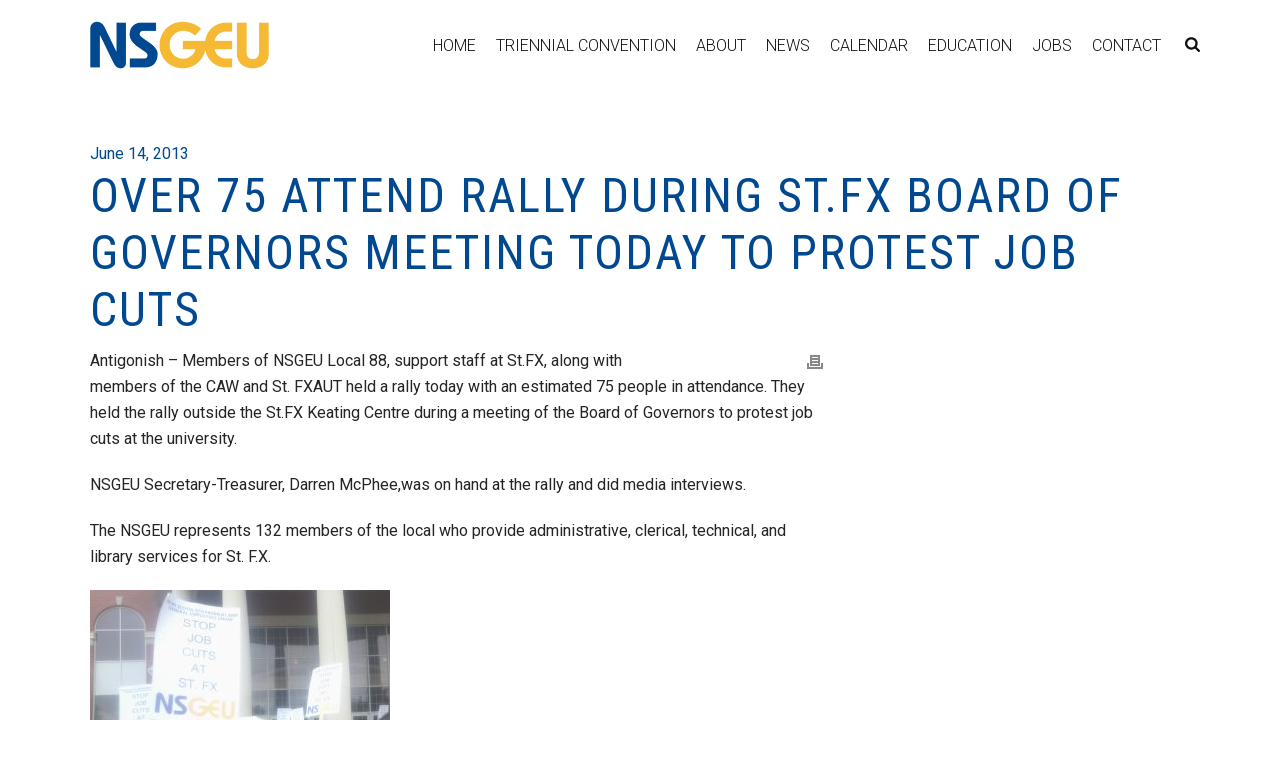

--- FILE ---
content_type: text/css
request_url: https://nsgeu.ca/wp-content/themes/jupiter-child/style.css?ver=6.2.7
body_size: 286
content:
/*
Theme Name:     Union Marketing - Jupiter Child Theme
Theme URI:    https://unionmarketing.ca
Description:    Child Theme for Jupiter
Author:         Union Marketing
Theme URI:    https://unionmarketing.ca
Template:       jupiter
Text Domain: mk_framework
Domain Path: /languages/
*/